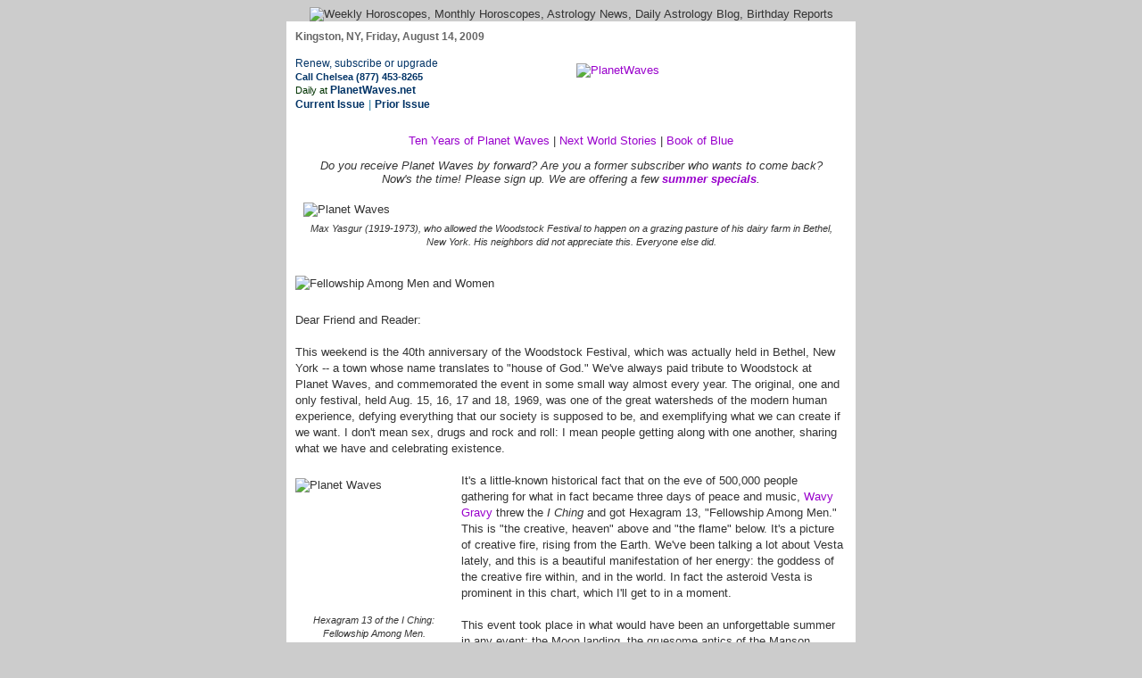

--- FILE ---
content_type: text/html
request_url: http://planetwaves.net/astrologynews/523176829.html
body_size: 19003
content:
<?php include("/var/www/vhosts/planetwaves.net/httpdocs/astrologynews/password.php"); ?>
<!DOCTYPE HTML PUBLIC "-//W3C//DTD HTML 4.01 Transitional//EN" "http://www.w3.org/TR/html4/loose.dtd">
<html>
<head>
<meta http-equiv="Content-Type" content="text/html; charset=iso-8859-1">
<title>Planet Waves :: Fellowship Among Men and Women</title>
<style type="text/css">
<!--
body {
	background-color: #CCCCCC;
}
a:link {
	text-decoration: none;
	color: #9900CC;
	font-size:13px;
}
a:visited {
	text-decoration: none;
	color: #9900CC;
}
a:hover {
	text-decoration: underline;
	color: #CC0099;
}
a:active {
	text-decoration: none;
}
body, td, th {
	color: #333333;
	font-size: 13px;
	font-family: Verdana, Arial, Helvetica, sans-serif;
	line-height:120%;
}
a {
	font-size: 13px;
}
.style37 {
	color: #666666;
	font-weight: bold;
	font-size: 12px;
	font-family: Verdana, Arial, Helvetica, sans-serif;
}
.img {
	border: 1px solid #cccccc;
}
.style81 {
	font-family: Verdana, Arial, Helvetica, sans-serif;
	font-size: 11px;
}
.style83 {
	color: #003366;
	font-weight: bold;
}
.style147 {
	color: #003300
}
.style158 {
	color: #2D83A8
}
.style159 {
	font-size: 11px
}
.style161 {
	font-size: 13px
}
.style188 {
	color: #333333;
	font-weight: bold;
	font-size: 15px;
}
.style192 {
	font-family: Verdana, Arial, Helvetica, sans-serif;
	font-size: 11px;
	font-weight: bold;
}
.style117 {	font-size: 14px;
	color: #666666;
}
.style164 {	color: #666666;
	font-weight: bold;
	font-size: 14px;
}
.style184 {	font-size: 14px
}
.style185 {	color: #666666;
	font-size: 13px;
}
.style186 {	color: #666666
}
.style194 {font-size: 15px}
-->
</style>
</head>
<body>
<div align="center"><img src="http://www.planetwavesweekly.com/resources/images/banner_jan16.jpg" alt="Weekly Horoscopes, Monthly Horoscopes, Astrology News, Daily Astrology Blog, Birthday Reports" width="638" height="60" border="0" title="Weekly horoscope of Eric Francis, Eric's essays on astrological developments, chart reading techniques, Tarot cards, and world affairs, Eric's unique perspective as an astrologer-investigative reporter. Read more than five years of archives of essays and horoscopes. We invite you to look around and become one of many satisfied readers of Eric's daring and innovative astrology journal."><br>
</div>
<table width="638" border="0" align="center" cellpadding="5" cellspacing="5" bgcolor="#FFFFFF">
  <tr>
  <td width="618" align="left" valign="top"><table width="618" align="center" cellpadding="0" cellspacing="0">
 <tr>
 <td width="616" valign="top"><table width="614" border="0" cellspacing="0" cellpadding="0">
 <tr>
 <td width="315" height="42" valign="middle"><div align="left"><span class="style37">Kingston, NY, Friday, August 14, 2009</span><br>
 <br>
 <span class="style81"><a href="http://planetwavesweekly.com/sales/home.html" class="style81" style="color:#003366; font-size:12px;">Renew, subscribe or upgrade</a><br>
 <span class="style83">Call Chelsea (877) 453-8265</span><br>
 <span class="style147">Daily at</span> <a href="http://planetwaves.net" class="style81" style="color:#003366; font-size:12px;"><strong>PlanetWaves.net</strong></a><br>
 <a href="http://planetwaves.net/astrologynews/523176829.html" class="style192" style="color:#003366; font-size:12px;">Current Issue</a></span> 
 <span class="style158">|</span> <a href="http://planetwaves.net/astrologynews/715226529.html" class="style81" style="color:#003366; font-size:12px;"><strong>Prior Issue</strong></a></div></td>
 <td width="299"><a href="http://planetwaves.net" target="_parent"><img src="http://www.planetwavesweekly.com/resources/images/sml3-1.jpg" title="PlanetWaves.net" alt="PlanetWaves" width="299" height="77" border="0"></a></td>
 </tr>
 <tr>
 <td></td>
 <td></td>
 </tr>
 </table>
 <br>
 <div class="style161" style="line-height:18px;">    <table width="600" border="0" align="center" cellpadding="0" cellspacing="0">
      <tr>
        <td width="600"><div align="center" style="margin-bottom:5px; margin-top:10px;"><a href="http://planetwavesweekly.com/resources/friday-dec19-2008.html"> Ten Years of Planet Waves</a> | <a href="http://planetwaves.net/nextworld/">Next World Stories</a> | <a href="http://www.bookofblue.com" target="_blank">Book of Blue</a><br>
<p align="center" class="style161"><em>Do you receive Planet Waves by forward? Are you a former subscriber who wants to come back? Now's the time!  Please sign up. We are offering 
    a few <a href="http://planetwavesweekly.com/resources/sample-july31.html" target="_blank"><strong>summer specials</strong></a>.</em><br>
  </p>
        </div><img src="http://www.planetwavesweekly.com/resources/images/aug14-23.jpg" alt="Planet Waves" width="599" height="309" vspace="6" border="0" title="Planet Waves" /></td>
      </tr>
      <tr>
        <td><div style="width: 600px; font-size:11px;  font-style:italic; margin-bottom:7px;" align="center">Max Yasgur (1919-1973), who allowed the Woodstock Festival to happen on a grazing pasture of his dairy farm in Bethel, New York. His neighbors did not appreciate this. Everyone else did.</div></td>
      </tr>
    </table><br>
   <img src="http://www.planetwavesweekly.com/resources/images/aug14-17-1.jpg" alt="Fellowship Among Men and Women" width="438" height="24" vspace="5" title="Planet Waves"><br>
     <strong><BR>
       </strong>
   Dear Friend and   Reader:<BR>
    <BR>
    This weekend is the 40th anniversary of the Woodstock Festival,   which was actually held in Bethel, New York -- a town whose name translates to   "house of God." We've always paid tribute to Woodstock at Planet Waves, and commemorated the event in some small way almost every year. The original, one and only festival, held Aug. 15, 16, 17&nbsp;and 18,  1969, was one of the great   watersheds of the modern human experience, defying everything that our society   is supposed to be, and exemplifying what we can create if we want. I don't mean   sex, drugs and rock and roll: I mean people getting along with one another,   sharing what we have and celebrating existence.<BR>
    <BR>
    <table width="186" border="0" align="left" cellpadding="0" cellspacing="0">
      <tr>
        <td width="343"><img src="http://www.planetwavesweekly.com/resources/images/aug14-16.jpg" alt="Planet Waves" width="176" height="146" vspace="6" border="0" align="left" title="Planet Waves" /></td>
      </tr>
      <tr>
        <td><div style="width: 176px; font-size:11px; font-style:italic; margin-bottom:7px;" align="center">Hexagram 13 of the I Ching: Fellowship Among Men.</div></td>
      </tr>
       </table>
    It's a little-known   historical fact that on the eve of 500,000 people gathering for what in fact   became three days of peace and music, <a href="http://en.wikipedia.org/wiki/Wavy_Gravy" target="_blank">Wavy Gravy</a> threw the <em>I Ching </em>and got Hexagram 13, "Fellowship Among Men." This is "the creative, heaven"   above and "the flame" below. It's a picture of creative fire, rising from the   Earth. We've been talking a lot about Vesta lately, and this is a beautiful   manifestation of her energy: the goddess of the creative fire within, and in the   world. In fact the asteroid Vesta is prominent in this chart, which I'll get to   in a moment.<BR>
    <BR>
   This event took   place in what would have been an unforgettable summer in any event: the Moon   landing, the gruesome antics of the Manson family, the recording of Abbey Road, the   breakup of the Beatles and many other events, all of which culminate at the   Woodstock Festival on Max Yasgur's dairy farm in sleepy old Sullivan County, a   place there are usually more cows than people.<BR>
    <BR>
    The judgment or predicted   outcome when this hexagram appears is: "Fellowship among men in the open.   Success. It furthers one to cross the great water. The perseverance of the   superior man furthers." Imagine how they must have felt seeing that message come out of the   yarrow sticks.<BR>
    <BR>
    <table width="343" border="0" align="right" cellpadding="0" cellspacing="0">
      <tr>
        <td width="343"><img src="http://www.planetwavesweekly.com/resources/images/aug14-20.jpg" alt="Planet Waves" width="333" height="250" vspace="6" border="0" align="right" title="Planet Waves" /></td>
      </tr>
      <tr>
        <td><div style="width: 333px; font-size:11px; margin-left:10px; font-style:italic; margin-bottom:7px;" align="center">Woodstock friends. The opening day of the festival, on a farm road somewhere between Bethel and the festival site. Photo: Ric Manning.</div></td>
      </tr>
    </table>
    One <a href="http://deoxy.org/iching/13" target="_blank">commentary</a> reads, "True fellowship among men   must be based upon a concern that is universal. It is not the private interests   of the individual that create lasting fellowship among men, but rather the goals   of humanity. That is why it is said that fellowship with men in the open   succeeds. If unity of this kind prevails, even difficult and dangerous tasks,   such as crossing the great water, can be accomplished. But in order to bring   about this sort of fellowship, a persevering and enlightened leader is needed, a   man with clear, convincing and inspiring aims and the strength to carry them   out."<BR>
    <BR>
   This was prophetic, if you ask me -- it tells the story of an   unprecedented community event, and of a vast, unconscionable missed opportunity   in the decades that followed. Yes, some people tried in the 70s. Many people   were searching or alternatives. There were numerous experiments in <a href="http://en.wikipedia.org/wiki/Intentional_community" target="_blank">intentional community</a>, some of which were short lived and some of which are still in existence today. The groundbreaking work of the Humanistic   therapists was incredible, and we need to start reading those books again, and   organizing consciousness-raising groups. But the Woodstock Generation quickly   degraded into what was popularly known at the time as the Me Generation; then came the Neoconservative movement in the 1980s and its absolute obsession with private gain and profit. Today, we are still fighting   over whether people are entitled to go to the doctor. <BR>
    <BR>
   As for a   persevering and enlightened leader: we're getting there, though none too   quickly.<BR>
    <BR>
   <span style="line-height:18px;"><span class="style188" style="line-height:18px;"><strong>The Festival's Astrology <BR>
   </strong></span></span><BR>
   Let's have a look at that Woodstock chart.  There are a lot of astrologers in Woodstock. People have actually written books about this chart. It's an astrology class in a sheet of paper. You might   want to read the <a href="http://en.wikipedia.org/wiki/Woodstock_Festival" target="_blank">history of the event</a> in Wikipedia so that you have a clear,   objective narrative of what happened that weekend. (The list of acts that declined, and why, is something I find eternally amusing.) Many accounts have been written and   exploring them would make a fine evening on the Internet. The chart is for the   moment when Richie Havens took the stage on Friday night, 5:07 pm   EDT.<BR>
    <BR>
    <table width="285" border="0" align="left" cellpadding="0" cellspacing="0">
      <tr>
        <td width="285"><a href="http://www.planetwavesweekly.com/resources/chart100.html" target="_blank"><img src="http://www.planetwavesweekly.com/resources/images/aug14-18.jpg" alt="Planet Waves" width="275" height="338" vspace="6" border="0" align="left" title="Planet Waves" /></a></td>
    </tr>
      <tr>
        <td><div style="width: 275px; font-size:11px; font-style:italic;  margin-bottom:7px;" align="center">Click on image to enlarge.</div></td>
    </tr>
       </table>
    The chart for the Aquarian Exposition has Capricorn rising. This   supports my theory that all truly revolutionary activity involves Capricorn.   That's because revolution is a tradition; and it requires structure and focus.   However, let's not forget that while the original festival was a total failure   as a business, it was designed as a capitalist project, and as the decades have   unfolded Woodstock Ventures, Inc. has certainly maintained this reputation impeccably. While I have bemoaned this   attitude in past articles (there are some ugly stories that I will spare you here; but some are told in the third section <a href="http://planetwaves.net/burning_flashpoints.html" target="_blank">of this article</a>),   it's all I can do not to drop down onto one knee when I bump into <a href="http://en.wikipedia.org/wiki/Michael_Lang_%28producer%29" target="_blank">Michael   Lang</a>, whose idea Woodstock was.<BR>
    <BR>
   Using a chart with about 24 planets and points, the only ones   that turn up in Aquarius are the Part of Fortune, <a href="http://www.planetwaves.net/smallworlds/contents/planets/ceres.html" target="_blank">Ceres</a> and <a href="http://www.planetwaves.net/smallworlds/contents/planets/pholus.html" target="_blank">Pholus</a>. If you had cast the chart at the time, you would have been   unlikely to see any of them. The Part of Fortune was cast using a different,   incorrect formula, only revised recently. Ceres was largely ignored at the time,   and Pholus would not be discovered for another 23 years.<BR>
    <BR>
   It would have   been more accurate to describe this as a Virgo/Libra Expo. The main item in   Virgo is Pluto, which had been there since the late 1950s and which set the tone   of the Sixties; the Moon is applying to Pluto in a one-degree conjunction,   emphasizing the point. It had been just three years since the Uranus-Pluto   conjunction -- that incredible spark plug, which fires next in 2012 with the   beginning of seven consecutive Uranus-Pluto squares over a few   years.<BR>
    <BR>
   It's always fascinated me that the Moon-Pluto conjunction is   sitting on the South Node (called Ketu), which suggests that there is something   coming up from the distant past; that this is the product of a very long   history. This is located in the 9th house, the one about all things spiritual,   exotic and invoking the Higher Self. As a filter, Virgo provides the energy of   service, awareness and ideas.<BR>
    <BR>
   <table width="343" border="0" align="right" cellpadding="0" cellspacing="0">
      <tr>
        <td width="343"><img src="http://www.planetwavesweekly.com/resources/images/aug14-19.jpg" alt="Planet Waves" width="333" height="237" vspace="6" border="0" align="right" title="Planet Waves" /></td>
      </tr>
      <tr>
        <td><div style="width: 333px; font-size:11px; margin-left:10px; font-style:italic; margin-bottom:7px;" align="center">Janis at Woodstock. Photo by Henry Ditz, Corbis.</div></td>
      </tr>
    </table>By 1969, however, big planets were   transitioning into Libra, which brings in the vibe of beauty, balance and   harmony. Many of the best and most beloved rock stars, from John Lennon to Elton   John to Thom Yorke, have strong Libra placements. There was a big conjunction in   Libra that summer: Jupiter conjunct Uranus, which in a word is about fellowship   and in another word about art. This took place in the early degrees of Libra,   opposite the <a href="http://planetwaves.net/cainer/archive/003790.php" target="_blank">Aries Point</a>, which as you've read here 100 times is about   the intersection of the personal and the political; the zone of the zodiac where   events take on vast meaning that resonates personally in a deep way with a broad   population. Indeed, there has never been a single concert with greater cultural   impact. Nothing that I can think of has even come close. I know from having been   a writer for <em>Woodstock Times</em> that the word "Woodstock" is one of the   world's most recognizable brands.<BR>
    <BR>
   As for the Aries Point, who do we find   right there except Mr. Chiron, who would not be discovered for another eight   years; and a few degrees away, Eris, who would not be recognized until 2006. So when you look at news footage of the festival, consider that the four most   energetically weighted signs were Aries, Virgo, Libra and   Capricorn.<BR>
    <BR>
   There's just one last thing: Venus conjunct Vesta in Cancer.   This is the story of people passionately caring for and about one another. This   is not an act. These are in my view the two most significant representations of   the Goddess. It's about sex offered freely as a gesture of love, service and   healing -- values we could learn a lot from today. Venus-Vesta-Cancer fires up   the devotional ray of consciousness, and the sense of making home wherever you   are; of loving the one you're with.<BR>
    <BR>
   Let's go to an actuality -- a fun   quote from the history of the concert as told by the Wikipedia   editors:<blockquote class="style159">
   As the only   reporter at Woodstock for the first 36 hours or so, Barnard Collier of <em>The   New York Times</em> was almost continually pressed by his editors in New York to   make the story about the immense traffic jams, the less-than-sanitary   conditions, the rampant drug use, the lack of "proper policing", and the   presumed dangerousness of so many young people congregating.<BR>
    <BR>
    Collier   recalls: "Every major <em>Times</em> editor up to and including executive editor James   Reston insisted that the tenor of the story must be a social catastrophe in the   making. It was difficult to persuade them that the relative lack of serious   mischief and the fascinating cooperation, caring and politeness among so many   people was the significant point. I had to resort to refusing to write the story   unless it reflected to a great extent my on-the-scene conviction that 'peace'   and 'love' was the actual emphasis, not the preconceived opinions of   Manhattan-bound editors.<BR>
    <BR>
    After many acrimonious telephone exchanges, the   editors agreed to publish the story as I saw it, and although the nuts-and-bolts   matters of gridlock and minor lawbreaking were put close to the lead of the   stories, the real flavor of the gathering was permitted to get across. After the   first day's <em>Times</em> story appeared on page 1, the event was widely recognized for   the amazing and beautiful accident it was."</blockquote>
   So, cousins -- all hail Woodstock and Fellowship   Among Humanity.<BR>
    <BR>
    <span style="line-height:18px;"><span class="style188" style="line-height:18px;"><strong>As for this weekend's noteworthy   astrology...<BR>
    </strong></span></span><BR>
    <em>From Planet Waves Daily<BR>
       </em><BR>
   The Sun is now   opposed to the triple conjunction of Jupiter, Chiron and Neptune. Though the   first exact opposition (Sun to Jupiter) takes place today Friday. The Sun   (currently standing at 22+ Leo) has been approaching the Aquarius stellium all   week -- (a cluster of planets or points not including the Sun or Moon), which is   spread between 22+ Aquarius and 25+ Aquarius. All three points are currently   retrograde; they feel like they're charging their batteries for the inevitable   excitement of this autumn. It will be interesting to see what happens as they   station direct.<BR>
    <BR>
    
    For those curious, Jupiter stations on Oct. 13, Chiron stations on Oct. 31 and Neptune stations on Nov. 5.<BR>
    <BR>
   The Sun is currently   advancing at 57 arc minutes per day, just shy of a degree -- about as slowly as   it goes, with the Earth and Sun currently near maximum distance (Earth reached   aphelion July 4). <BR>
    <BR>
   For those trying to work this out as astronomy,   remember that it's the Earth that's moving, not the Sun; looking at the solar   position, we are tracking the Sun's apparent position from the viewpoint of   Earth. What we have is our planet suspended between the Sun and these three   planets. It's a lot like a Full Moon, only it's not the Sun and Moon that are   involved but rather the Sun and Jupiter, Chiron and Neptune.<BR>
    <BR>
   Chiron, a   massive comet, is an entirely different kind of critter than Jupiter or Neptune.   Jupiter is in the 'gas giant' category and Neptune is in the 'ice giant'   category. It is a lot, a lot, of water. Jupiter is the largest known object in   our solar system, at about 1,300 times the size of Earth and more than double   (2.5 times) the mass of all the other planets in the solar system combined (this   does not include the Sun). It has 63 known moons. Jupiter is so large that its   orbit causes the Sun to oscillate. In other words, its gravity pulls the Sun in   a measurable wobble. Neptune for its part is 17 times the mass of the   Earth.<BR>
    <BR>
   So the Earth is sitting between the Sun and a massive amount of   gravity coming from Jupiter and Neptune; and Chiron, something microscopic by   comparison, but which can focus awareness and precipitate events like nothing   else I've ever seen. Chiron and many other 'minor' points inform those who are   looking that size/mass doesn't mean everything. However, it means something, and   we have plenty of it working on us now.<BR>
    <BR>
    The planets in their courses are   offering us a reminder to be aware of a sense of exaggeration. Sun-Jupiter comes   with the sense of large forces at work in our lives; this is a feeling or an   idea, which might take many forms or pass relatively eventlessly. Yet feelings   are events, and can precipitate events, so we need to be as careful and as   conscious as possible as these days progress and we move through the exact   alignment. Neptune tells us to check and re-check whether we are perceiving   things honestly. There is a dreamy quality, and it can be difficult to pin down   one's personal truth with Neptune in an opposition. With Neptune you really have   to give it time -- but there can be a subtle sense of revelation that is pretty   amazing to feel.<BR>
    <BR>
   There is a touch of irony here in that the world is   calling on us to possess emotional balance and a measure of control above all   else, but the current pace of life gives us few opportunities to do anything of   the kind. This is told in the astrology and it's told many other   ways.<BR>
    <BR>
   Working in the background of the current, more obvious dynamic are   many other alignments that are well within the historical range to be having an   effect, and those are what we are more likely to be feeling but not giving a   name to. For example, we still have several additional alignments of Saturn and   Uranus to experience. The next is in about one month, on Sept. 15 (recall that   the first of the series was on the day Barack Obama was elected president).   Saturn is also about to leave Virgo and square Pluto, for the first of a   sequence of Saturn-Pluto alignments.<BR>
    <BR>
   This is a lot, I know. It seems   like a never-ending sequence of events, which in fact astrology is; but the   intensity of all of this combined verges on the ridiculous, and we are only warming   up to the exact alignments that focus on June through December 2012 and then go   on from there.<BR>
    <BR>
   I originally began this diary by saying, I feel like I   need to get my awareness to a level beyond the astrology, an idea which is good   advice any day; we need to be taking our real instructions from core self, which   is unlikely to be fazed by any of the turbulence, changes or developments   indicated in the astrology. I would propose, however, that it's always a good   idea to be aware of one's environment, and astrology definitely counts for that.   To me this kind of psychic weather calls for leadership: many of you have been   preparing for these events over many years. It's time to step out and take your   role, thus allowing those who have been holding your place to move onto other   points of focus that they are ready for.<BR>
    <BR>
   I've just checked over the   asteroids and noticed that in the midst of all of this is one called   Terpsichore, the muse of dance. I would take this one symbolically and   literally. So let the music play...<BR>
    <BR>
    Yours &amp; truly,<br>
           <img title="Planet Waves" src="http://www.planetwavesweekly.com/resources/images/sign_white.jpg" alt="Eric Francis" vspace="10" width="185" height="45"><br>
           PS: We have covered the astrology of Woodstock before, most recently in 2007, at the 38th anniversary. <a href="http://planetwavesweekly.com/dadatemp/1885814392.html" target="_blank">Here is that article</a>. It's one of my favorite studies in the Aries Point, with a sidebar comparing Max's chart to that of the festival. There is some cool stuff in here about the Great Attractor and the Galactic Core as well, i.e., a bit of Sagittarius, which was Max by the way. And for those who missed the link above, this early Planet Waves article called <a href="http://planetwaves.net/burning_flashpoints.html" target="_blank">Flashpoints</a> covers the disastrous 30th anniversary concert in the summer of 1999.<br>
           <br>
              <div align="center" style="margin-bottom:5px; margin-top:10px;"><a href="http://planetwavesweekly.com/resources/friday-dec19-2008.html">Ten Years of Planet Waves</a> | Not a subscriber yet? Check out our <a href="http://planetwavesweekly.com/resources/sample-july31.html" target="_blank"><strong>summer specials</strong></a>.</div><br>
              <br>
              <img src="http://www.planetwavesweekly.com/resources/images/aug14.jpg" alt="Psychic Surgery: The Insanity of the Old God" width="545" height="24" vspace="5" title="Planet Waves"><br>
              <span class="style161" style="line-height:18px;"><strong><span class="style164">By Judith Gayle </span></strong><span class="style117">|</span> <span class="style184"><span class="style185"><a href="http://www.polwaves.planetwaves.net/" class="style186" style="font-size:14px;">Political Waves</a></span></span></span><BR>
              <BR>
     Our August has shaped up to be quite a ride, hasn't it? Every morning I wake up, look out the window and think, <EM>Nothing is the same.</EM> It looks similar, but it's not as it was -- and that's because we aren't what we were. If we turn on the television news, we see clips of people <a href="http://www.huffingtonpost.com/2009/08/11/jon-stewart-vs-town-hall_n_256272.html" target="_blank">yelling and screaming</a> at town hall meetings, fighting to keep things as they used to be without the basic understanding that it's too late; we can't go back. Once we have an authentic realization, information floods in that changes our outlook forever. Once we get on to our self, our resonance and vibration adjusts to another level and the past is no longer our baggage but simply the practice pages of our life that brought us to this new moment. In the chaos of change, we're free in ways we simply don't appreciate.<br>
         <br>
         Most of us are somewhere between those poles: trying desperately to keep things the same or willing, even eager, to start anew. The first is irrational, the next is necessary but our conditioning makes that process a frightening prospect akin to a first day at a new school, or new job, a step into the unknown. We're fearful of what we don't know because our expectation is that we have to perform at some pre-set level in order to succeed; we have to be 'good,' and 'cooperative.' We have to know the rules and follow them. We have to respond in the right way in order to achieve approval; to behave as expected in order to get along. Under no circumstances should we simply be ourselves -- we need to be the edited version of ourselves, existing within the definitions of societal norms. Yet when the norms change, as they occasionally do, the systems are the last ones to get the memo.<br>
<br>
If we look at <a href="http://www.nytimes.com/2009/08/11/business/11bank.html" target="_blank">our systems</a> now, so many of them struggling to survive, we see how woefully inadequate they are; we've spoken about how the Capricorn Pluto will dissolve and reconfigure them, hopefully in time to salvage a bit of their original intent, but perhaps not. Me, I've spoken candidly for a decade that we should not attempt to patch them with band-aids, or plaster over the gaping holes in them; I believe they need to be reconfigured entirely. And that's not because I'm an anarchist and want to see everything fall to bits; it's because the original intent of so much we hold dear in this nation was interpreted by flawed men to create them along the lines of their own personal belief systems, and too often those beliefs were religious, racist, sexist and elitist. In other words, if cause always precedes effect, the original cause at the basis of our American systems has been irretrievably corrupted by human ignorance and avarice. This isn't a nation conceived in life, liberty and pursuit of happiness for only some -- it's for all or we are not living out the blueprint that some say was given to humankind as a revelation to push us forward into a new era. <br>
<BR>
<div align="center"><a href="http://planetwavesweekly.com/resources/psychic-surgery-insanity-old-god.html#1">Continued at this link...</a></div>
<br>
  <br>
  <p align="center" class="style194"><img src="http://www.planetwavesweekly.com/resources/images/feb20-14.jpg" alt="Planet Waves Daily" width="615" height="44" title="Planet Waves"><br>
 <strong><u><br>
  Coming Up in Daily Astrology and Adventure</u></strong><br>
 <br>
  </p> 
  <span class="style161" style="line-height:18px;"><img src="http://www.planetwavesweekly.com/resources/images/aug14-1.jpg" alt="Tai Chi Can Help Diabetics, Study Shows" width="496" height="24" vspace="5" title="Planet Waves"></span><br>
  <br>
 There was a time when the phrase "ancient Chinese secret" was a pop culture phenomenon. Calgon soap even used it in a <a href="http://www.youtube.com/watch?v=2yW6vObBOVE" target="_blank">television commercial back in the 1970s</a>.<br>
<br>
As you can see, the phrase was more of a punch line than anything else. But let's be frank: The Chinese culture <em>is</em> ancient, and over the centuries it <em>has</em> uncovered many methods and practices that, while not exactly secret, remain mysterious to Western cultures.<br>
<br>
Today, modern science is confirming the benefits of many types of Eastern medicine and practices. The latest news is this: Performing tai chi chuan exercises can <a href="http://www.liebertonline.com/doi/abs/10.1089/acm.2008.0330" target="_blank">benefit people with type 2 diabetes</a> according to a study published in the June edition of <em>The Journal of Alternative and Complementary Medicine</em>.<br>
<br>
Researchers Rhayun Song, Sukhee Ahn, Beverly L. Roberts, Eun Ok Lee, and You Hern Ahn spent six months studying a group of 99 Korean diabetics who were practicing tai chi. According to the summary of their report, "the adherent group had greater decline in fasting glucose... than the non-adherers." The practitioners also performed more self-care activities and had better quality of life, social functioning, mental health and vitality, they reported.<br>
<br>
While only the summary is available at the <em>Journal's</em> web page, a full copy of the report can be purchased <a href="http://www.liebertonline.com/doi/pdf/10.1089/acm.2008.0330?cookieSet=1" target="_blank">here</a>.<br>
<br>
  <br>
  <span class="style161" style="line-height:18px;"><img src="http://www.planetwavesweekly.com/resources/images/aug14-2.jpg" alt="Titan's Plains to be Named from Dune Books" width="533" height="19" vspace="5" title="Planet Waves"></span><br>
  <br>
 Frank Herbert's science fiction masterpiece <em>Dune</em> and its sequels hold a special place in the canon of that literary genre -- and now they'll hold a special place in the Solar System.<br>
<br>
<table width="343" border="0" align="left" cellpadding="0" cellspacing="0">
  <tr>
  <td width="343"><img src="http://www.planetwavesweekly.com/resources/images/aug14-14.jpg" alt="Planet Waves" width="333" height="292" vspace="6" border="0" align="left" title="Planet Waves" /></td>
  </tr>
  <tr>
  <td><div style="width: 333px; font-size:11px; font-style:italic; margin-bottom:7px;" align="center">Sand dunes on Earth, and <a href="http://en.wikipedia.org/wiki/File:Titan_dunes.jpg" target="_blank" style="font-size:11px;">dunes on Titan</a>. Photo: NASA.</div></td>
  </tr>
 </table>As noted by <a href="http://sfscope.com/2009/08/frank-herberts-planets-land-on.html" target="_blank">SFScope.com</a>, a science-fiction news site, the plains on <a href="http://en.wikipedia.org/wiki/Titan_%28moon%29" target="_blank">Titan</a> -- the largest moon of Saturn and the only yet found with a dense atmosphere -- will be named for planets in the <em>Dune</em> series of books.<br>
<br>
Each plain will be identified with the name of a planet from the series, followed by the Latin word for plain, <em>planitia</em>. The first such to be named is Chusuk Planitia.<br>
<br>
So, who made this decision? Two groups: The <a href="http://astrogeology.usgs.gov/" target="_blank">United States Geological Survey's Astrogeology Science Center</a> and the <a href="http://www.iau.org/" target="_blank">International Astronomical Union</a>. Links to the list of Titan planitia names and the Titan images showing named features in the Gazetteer of Planetary Nomenclature can be found <a href="http://astrogeology.usgs.gov/HotTopics/index.php?/archives/369-New-Name,-Descriptor-Term,-and-Theme-Approved-for-Use-on-Titan.html" target="_blank">here</a>.<br>
<br>
<a href="http://en.wikipedia.org/wiki/Dune_%28novel%29" target="_blank"><em>Dune</em></a>, published in 1965, portrays the personal and political struggle of the Atreides family on the desert planet Arrakis. It is the best-selling hardcover science fiction novel of all time. <a href="http://en.wikipedia.org/wiki/Frank_herbert" target="_blank">Frank Herbert</a>, who died in 1986, wrote five sequels in the <a href="http://en.wikipedia.org/wiki/Dune_universe" target="_blank"><em>Dune</em> saga</a>. The series subsequently continued through the work of his son, Brian Herbert, and science fiction author Kevin J. Anderson.<br>
  <br>
  <br>
  <span class="style161" style="line-height:18px;"><img src="http://www.planetwavesweekly.com/resources/images/aug14-3.jpg" alt="Middle Ground on Science vs. Religion?" width="486" height="24" vspace="5" title="Planet Waves"></span><br>
  <br>
A <a href="http://www.latimes.com/news/opinion/la-oe-mooney11-2009aug11,0,6581208.story" target="_blank">thoughtful opinion piece</a> in the <em>Los Angeles Times</em> by Chris Mooney and Sheril Kirshenbaum does a good job at pointing out the struggle between religious believers and adherents of science isn't only being waged by conservative Christian organizations. Some nonbelievers are also lobbing rounds at those who seek to hold to the middle ground and say that religion and science are, at many levels, compatible.<br>
<br>
<table width="285" border="0" align="right" cellpadding="0" cellspacing="0">
  <tr>
  <td width="285"><img src="http://www.planetwavesweekly.com/resources/images/aug14-15.jpg" alt="Planet Waves" width="275" height="370" vspace="6" border="0" align="right" title="Planet Waves" /></td>
  </tr>
  <tr>
  <td><div style="width: 275px; font-size:11px; font-style:italic; margin-left:10px; margin-bottom:7px;" align="center">"A Venerable Orang-outang", a caricature of Charles Darwin as an ape published in The Hornet, a satirical magazine, 22 March 1871.</div></td>
  </tr>
 </table>Mooney and Kirshenbaum, authors of the book <em>Unscientific America: How Scientific Illiteracy Threatens Our Future</em>, highlight some of the prominent atheist writers and scientists who are lambasting scientific organizations that espouse a third way: The American Association for the Advancement of Science, the National Academy of Sciences, and the National Center for Science Education, in particular.<br>
<br>
The arguments of the nonbelievers -- sometimes styled as the "New Atheists" -- boil down to essentially the same claim as that of their religious opposites: Science and faith are incompatible. Yet the authors of the editorial find a very clear downside to either group achieving dominance in this long-running argument.<br>
<br>
"It all might sound like a petty internecine squabble, but the stakes are very high," write Mooney and Kirshenbaum. "The United States does not boast a very healthy relationship between its scientific community and its citizenry. The statistics on public scientific illiteracy are notorious -- and they're at their worst on contentious, politicized issues such as climate change and the teaching of evolution. About 46% of Americans in polls agree with this stunning statement: 'God created human beings pretty much in their present form at one time within the last 10,000 years or so.'"<br>
<br>
Because the New Atheists and the scientific organizations have the same goal -- increasing scientific literacy in America -- it seems ironic that they find themselves at odds with one another. And the editorial's authors find a great way to highlight this irony: Calling upon <a href="http://en.wikipedia.org/wiki/Charles_Darwin" target="_blank">Charles Darwin's</a> own words.<br>
<br>
"It turns out that late in life, when an atheist author asked permission to dedicate a book to Darwin, the great scientist wrote back his apologies and declined. For as Darwin put it, 'Though I am a strong advocate for free thought on all subjects, yet it appears to me (whether rightly or wrongly) that direct arguments against Christianity and theism produce hardly any effect on the public; and freedom of thought is best promoted by the gradual illumination of men's minds, which follows from the advance of science.'"<br>
<br>
That gradual method, as it happens, is the one being advocated by the scientific organizations.<br>
  <br>
  <hr size="1" noshade>
  <br>
  <p align="center" class="style161"><em>Do you receive Planet Waves by forward? Please sign up. We are offering <br> a few <a href="http://planetwavesweekly.com/resources/sample-july31.html" target="_blank"><strong>summer specials</strong></a>.</em><br>
 <br>
 </p>
  <hr size="1" noshade>
  <br>
  <table width="616" cellspacing="0" cellpadding="0">
 <tr>
 <td width="614"></td>
 </tr>
 <tr>
 <td colspan="2"><a name="1"></a><img src="http://www.planetwavesweekly.com/resources/images/logo_red.jpg" alt="Planet Waves" width="288" height="68" vspace="3" title="Planet Waves"> <br> 
 Weekly Horoscope for Friday, August 14, 2009, #779 - <strong>BY ERIC FRANCIS</strong></td>
 </tr>
  </table>
 <br>
 <table width="110" border="0" align="left" cellpadding="0" cellspacing="0">
 <tr>
 <td width="110" valign="top"><img src="http://www.planetwavesweekly.com/resources/images/signs/1.jpg" alt="Planet Waves" width="100" height="90" border="0" align="left" title="Planet Waves" /></td>
 </tr>
  </table>
 <span class="style188"><strong>Aries</strong></span> (March 20-April 19)<br>
 Finally a line of energy has opened up in a frustrating or divisive situation,   though you'll need to apply yourself to work it consciously. The go-ahead is   that for a moment, anyway, you no longer feel so divided against yourself.   You're also in touch with your feelings in an unusual way; you are able to make   certain admissions to yourself that are otherwise much more difficult. An issue   that was previously invisible is now vivid enough to see for what it is. But it   doesn't resolve itself unless you assert yourself. We could make a list a mile   or two long about why you're not supposed to do that. Here is a clue: guilt does   not mean you're wrong; it means you're suffering from having been made wrong in   the past. If you feel guilty for feeling, for having emotions or for seeking   self-understanding, you can be sure that was the case. These things can only be   addressed now, which fortunately is precisely what time it is.
 <br>
 <br>
 <br>
 <table width="110" border="0" align="left" cellpadding="0" cellspacing="0">
 <tr>
 <td width="110" valign="top"><img src="http://www.planetwavesweekly.com/resources/images/signs/2.jpg" alt="Planet Waves" width="100" height="90" border="0" align="left" title="Planet Waves" /></td>
 </tr>
  </table>
  <span class="style188"><strong>Taurus</strong></span> (April 19- May 20)<br>
  If a romantic, erotic or creative situation seems to stall out, the issue is   communication. Not just any communication; deeper communication, wherein you   reveal something about yourself. It would help if you reveal this thing to   yourself: there is something here about your fear, which seems like the very   last thing you want to talk about. It is, however, the one thing standing   between you and intimacy; between you and contact with your core. You would be   wise to ask yourself why you are so frightened of your own creative and sexual   power. Part of the reason is that you are a perfectionist about these things,   which does not actually serve you. Part of the reason involves the influence of   a parent, with whom you are trying to secretly bargain. There is a third factor;   I leave that one to you.<BR>
  <br>
  <br>
  <table width="110" border="0" align="left" cellpadding="0" cellspacing="0">
  <tr>
  <td width="110" valign="top"><img src="http://www.planetwavesweekly.com/resources/images/signs/3.jpg" alt="Planet Waves" width="100" height="90" border="0" align="left" title="Planet Waves" /></td>
 </tr>
  </table>
  <span class="style188"><strong>Gemini</strong></span> (May 20- June 21)<br>
  You keep trying to think your way through a situation; you keep getting off to a   good start, but then there is only so far you can go. At a certain point you   will need to address the emotional material involved. And at a certain point you will need to address how you feel about it in the present, rather than how you used to feel about it. You'll know you're there   once you drop the self-critical routine; once you stop comparing yourself to   others; and once you grasp that you are using the standards of your family to   assess yourself. The purpose of this time in your life is to make the break from   them. The first step in this process is looking at how many thought processes   loop back through their reality; their ideas; their supposed opinions about you;   while we're at it, their house, money, schedule, dog and/or cat. Stepping away   from this is not as dangerous as you keep telling yourself.
  <br>
  <br>
  <br>
  <table width="110" border="0" align="left" cellpadding="0" cellspacing="0">
  <tr>
  <td width="110" valign="top"><img src="http://www.planetwavesweekly.com/resources/images/signs/4.jpg" alt="Planet Waves" width="100" height="90" border="0" align="left" title="Planet Waves" /></td>
 </tr>
  </table>
  <span class="style188"><strong>Cancer</strong></span> (June 21- July 22)<br>
  Focus on the experience of a partner. What are they going through, in   relationship to you? You will likely need to ask. What are they going through,   in their own internal relationship? Aah, here is a point to consider: the   primary relationship is the internal relationship, but we are all taught to   notice, experience and process this relationship differently. Mostly we are   taught to deny its existence or its importance, substituting instead a bunch of   opinions about ourselves and about the world. You are taking a significant step   in this inner relationship with yourself: for one of the few times in your life,   an environmental factor is compelling you to set a boundary, to define your   inner reality in a distinct way, and to make a series of admissions to yourself   about what is so. Everything you say to anyone counts.
  <br>
  <br>
  <br>
  <table width="110" border="0" align="left" cellpadding="0" cellspacing="0">
  <tr>
  <td width="110" valign="top"><img src="http://www.planetwavesweekly.com/resources/images/signs/5.jpg" alt="Planet Waves" width="100" height="90" border="0" align="left" title="Planet Waves" /></td>
 </tr>
  </table>
  <span class="style188"><strong>Leo</strong></span> (July 22- Aug. 23)<br>
  One of the most sincere things that any person can do is admit that we stand in   constant relationship to the unknown. One way to look at the overload of   so-called information in our society is to fill a vast, terrifying gulf of what   we don't know: for example, how long we will live, how we got here, what the   rest of our lives will be like, whether we can really trust certain people, and   how serious the planetary crisis is right now. As the next few days pass you   will be looking straight into not just the unknown but the sense of potential   that accompanies any honest encounter with the abyss. If you haven't already   unplugged the thing and put it in the closet, these would be the perfect few   days to boycott television and other forms of infotainment.
  <br>
  <br>
  <br>
  <table width="110" border="0" align="left" cellpadding="0" cellspacing="0">
  <tr>
  <td width="110" valign="top"><img src="http://www.planetwavesweekly.com/resources/images/signs/6.jpg" alt="Planet Waves" width="100" height="90" border="0" align="left" title="Planet Waves" /></td>
 </tr>
  </table>
  <span class="style188"><strong>Virgo</strong></span> (Aug. 23- Sep. 22)<br>
  You have been provoked in some way; now comes a moment of seeking understanding,   and maybe even discovering that a new depth of understanding is possible.   Remember that understanding is only partially mental in nature; it is primarily   emotional. Yet there is a place where the two dimensions cross, and this is the   place to hold your awareness: the point of integration. True understanding is   not conceptual; it's about changing, even if slightly. It feels less like 'aha'   and more like swallowing a mouthful of food. You take that food into your body,   and it digests into your blood. That is why we need to be conscious and indeed   careful what ideas we take in, because we actually become and integrate those   ideas, unwittingly or not. Mercury in your sign is leading you in a certain   direction; trace the trajectory, so you can change it now if you choose.
  <br>
  <br>
  <br>
  <table width="110" border="0" align="left" cellpadding="0" cellspacing="0">
  <tr>
  <td width="110" valign="top"><img src="http://www.planetwavesweekly.com/resources/images/signs/7.jpg" alt="Planet Waves" width="100" height="90" border="0" align="left" title="Planet Waves" /></td>
 </tr>
  </table>
  <span class="style188"><strong>Libra</strong></span> (Sep. 22 - Oct. 23)<br>
  You are beginning to see a certain alliance or relationship for what it is: not   just a source of potential, but an ongoing process of realizing your potential.   The beauty of the situation is that while those involved may feel slightly out   of place, the combination of human energies is helping everyone adapt and also   utilize any disadvantages as a source of strength. It's worth reminding yourself   that nobody accomplishes anything meaningful alone. The more we accomplish, the   more help we have. Therefore, you will thrive in an environment of perpetuating   mutual assistance. It's worth 10 times its apparent value. Help when you can.   Ask for help the moment it occurs to you. One will support the other.
  <br>
  <br>
  <br>
  <table width="110" border="0" align="left" cellpadding="0" cellspacing="0">
  <tr>
  <td width="110" valign="top"><img src="http://www.planetwavesweekly.com/resources/images/signs/8.jpg" alt="Planet Waves" width="100" height="90" border="0" align="left" title="Planet Waves" /></td>
 </tr>
  </table>
  <span class="style188"><strong>Scorpio</strong></span> (Oct. 23- Nov. 22)<br>
  Earlier this week, Mars formed a square to Saturn and over the next few days   it's about to form a square with Uranus. Both of these aspects are helping you   find a place in the world, a place where you actually belong. They may feel like   jolts, but if you pay attention, you'll notice that the first jolt snapped you   into a stable position and the second jolt represents an idea that will set you   ahead. The idea may feel like an accident or improbable discovery, and it's   clearly not going to fit any pre-established notion of how your life is supposed   to be. Yet as the next few months unfold, I think you'll see how the changes of   the current weeks work together to guide you to a place that feels natural,   necessary and most of all, real. You will know you're there because it feels   right and there are so few others who have ever arrived at a similar place   before.<BR>
  <br>
  <br>
  <table width="110" border="0" align="left" cellpadding="0" cellspacing="0">
  <tr>
  <td width="110" valign="top"><img src="http://www.planetwavesweekly.com/resources/images/signs/9.jpg" alt="Planet Waves" width="100" height="90" border="0" align="left" title="Planet Waves" /></td>
 </tr>
  </table>
  <span class="style188"><strong>Sagittarius</strong></span> (Nov. 22 - Dec. 22)<br>
  During the course of this year, an energetic condition or state emerged in your   life that seemed to pick you up and carry you. The truth is, it took you by   storm, making it difficult to track the decisions you were making as you made   them; and made it more difficult to assess your motives. The more recent news is   that what was once an onslaught of progress is more understandable in its   constituent parts. Everything is composed of elements. The ones that are   influencing you are in the process of distinguishing themselves from one   another, but only so that they can re-form again in new ways. In fact there are   so many possible combinations that it will be very helpful to work from the goal   backwards to the process of getting there. This will save time and energy and   maximize the results that you want.
  <br>
  <br>
  <br>
  <table width="110" border="0" align="left" cellpadding="0" cellspacing="0">
  <tr>
  <td width="110" valign="top"><img src="http://www.planetwavesweekly.com/resources/images/signs/10.jpg" alt="Planet Waves" width="100" height="90" border="0" align="left" title="Planet Waves" /></td>
 </tr>
  </table>
  <span class="style188"><strong>Capricorn</strong></span> (Dec. 22- Jan. 20)<br>
  We all struggle with faith. But there is something right now that is really   testing yours. You keep trying to run it past your rational mind, seeking an   explanation for why something feels wrong. It would be easier to admit that it's   not working, which would allow you to start developing ideas for what would be   more likely to work. You are about to get one of those, but will you know it   when you see it? This really is the question. Therefore, you need to look. I   suggest that you not be dismissive of anything that seems too strange, or seems   to contradict your constitution. Just about all important discoveries morph in   perception from being outrageous to necessary to the next great thing.   Therefore, I suggest you believe in what seems to be weird, if only for a day.
  <br>
  <br>
  <br>
  <table width="110" border="0" align="left" cellpadding="0" cellspacing="0">
  <tr>
  <td width="110" valign="top"><img src="http://www.planetwavesweekly.com/resources/images/signs/11.jpg" alt="Planet Waves" width="100" height="90" border="0" align="left" title="Planet Waves" /></td>
 </tr>
  </table>
  <span class="style188"><strong>Aquarius</strong></span> (Jan. 20- Feb. 19)<br>
  There comes a point when relationships must follow your growth agenda. Until   that point they seem to follow every other plan. It helps, of course, if we have   a growth agenda -- but you've reached a point where you can now take this as one   of the most necessary ingredients of your life. One nice thing about maturing is   that we get to know ourselves; we can get a sense of our needs, our desires and   what the two have in common. We can also distinguish one problem from another,   which I'm sure you're noticing is a truly useful skill to have. All of this   looks like its time has come; but you're about to make a new discovery about   yourself that will stun you into letting go of some old and useless values.   However, I would say it's as difficult to see an old value as useless as it is   to accurately perceive a new one as useful.
  <br>
  <br>
  <br>
  <table width="110" border="0" align="left" cellpadding="0" cellspacing="0">
  <tr>
  <td width="110" valign="top"><img src="http://www.planetwavesweekly.com/resources/images/signs/12.jpg" alt="Planet Waves" width="100" height="90" border="0" align="left" title="Planet Waves" /></td>
 </tr>
  </table>
  <span class="style188"><strong>Pisces</strong></span> (Feb. 19- March 20)<br>
  Freedom implies responsibility. With Saturn (boundaries) and Uranus   (experiments) so closely involved with your birth sign in these seasons of your   life, your existence is a process of exploring both sides of the equation. The   actual field of possibilities in the world is so huge that one must eventually   set a limit and make a choice in order to have any semblance of freedom. But   this hardly matters, if we don't have opportunities to explore what is possible.   Recent events have been jolting you out of your reality box, in your profession   as well as in your relationships. Upcoming aspects point to a revolutionary new   idea. This will in a sense take you back to the beginning of a process, to an   idea-creation stage. To make this work for you, you will need to refine the best   of these ideas quickly and efficiently, and get back to work. Remember to   explore every phase of the process fully and consciously. Remember to be aware   what you are rebelling against.
  
  <br>
  <br>
  <br>
 </div>
 <div align="center">To unsubscribe, <a href="mailto:info@planetwaves.net?subject=unsubscribe" class="style161">click here</a></div></td>
 </tr>
 </table>
 <div class="yellowlinks3">
 <div align="center"><a href="http://en.wikipedia.org/wiki/Eric_Francis" target="_blank" class="style18 style161"><br>
 e Wiki</a> <span class="style21 style150">|</span><a href="http://planetwaves.net/links2.html" class="style18 style161"> Friends </a><span class="style21 style150">|</span><a href="http://www.planetwaves.net/editors/" class="style18 style161"> Editors </a><span class="style21 style150">|</span> <a href="http://ericfrancis.com/contact.html" class="style18 style161"><strong>Contact Us</strong></a><span class="style21"> <span class="style161">|</span></span> <a href="http://planetwaves.net/TOS/" class="style18 style161">Mission</a></div>
</div>
  
<div align="center"><span class="style159"><br>Copyright &copy; 2009 by Planet Waves, Inc. All Rights Reserved.</span></div></td>
</tr>
</table>
</body>
</html>